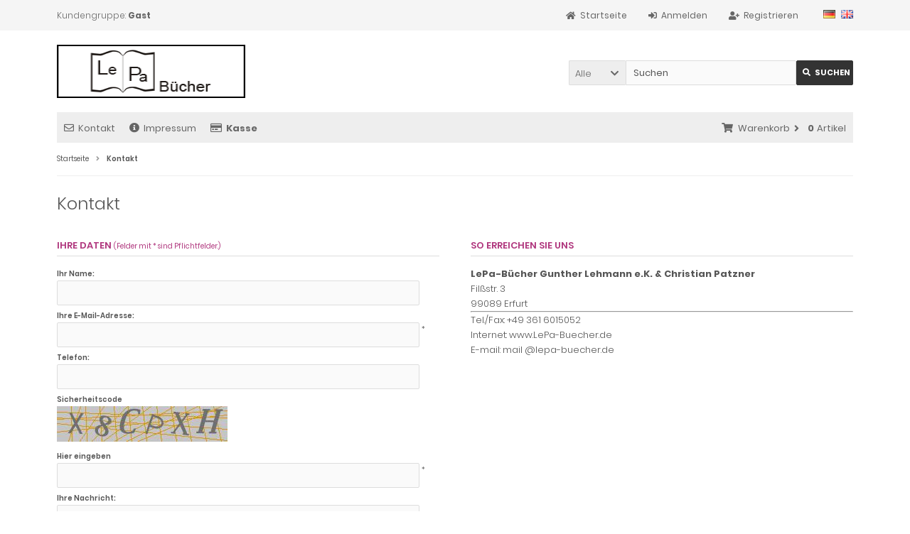

--- FILE ---
content_type: text/html; charset=utf-8
request_url: http://shop.lepa-buecher.de/shop_content.php?coID=7
body_size: 28418
content:
<!DOCTYPE html>
<html lang="de">
<head>
<meta charset="utf-8" />
<meta name="viewport" content="width=device-width, initial-scale=1.0, user-scalable=yes" />
<title>Kontakt - Kontakt</title>
<meta name="keywords" content="kontakt, lepa-bücher, gunther, lehmann, christian, patzner, filßstr, 99089, erfurt, 6015052, internet, lepa-buecher, e-mail" />
<meta name="description" content="Kontakt: LePa-Bücher Gunther Lehmann e.K. & Christian Patzner Filßstr. 3 99089 Erfurt Tel./Fax: +49 361 6015052 Internet: www.LePa-Buecher.de E-mail: mail @lepa-buecher.de  " />
<meta name="robots" content="index,follow" />
<meta name="author" content="Gunther Lehmann" />
<meta name="revisit-after" content="5 days" />
<link rel="canonical" href="http://shop.lepa-buecher.de/shop_content.php?coID=7" />
<link rel="icon" type="image/png" sizes="16x16" href="http://shop.lepa-buecher.de/templates/tpl_modified_responsive/favicons/favicon-16x16.png" />
<link rel="icon" type="image/png" sizes="32x32" href="http://shop.lepa-buecher.de/templates/tpl_modified_responsive/favicons/favicon-32x32.png" />
<link rel="shortcut icon" href="http://shop.lepa-buecher.de/templates/tpl_modified_responsive/favicons/favicon.ico" />
<link rel="apple-touch-icon" href="http://shop.lepa-buecher.de/templates/tpl_modified_responsive/favicons/apple-touch-icon.png" />
<link rel="mask-icon" href="http://shop.lepa-buecher.de/templates/tpl_modified_responsive/favicons/safari-pinned-tab.svg" color="#888888" />
<meta name="msapplication-TileColor" content="#ffffff" />
<meta name="theme-color" content="#ffffff" />
<meta name="msapplication-config" content="http://shop.lepa-buecher.de/templates/tpl_modified_responsive/favicons/browserconfig.xml" />
<link rel="manifest" href="http://shop.lepa-buecher.de/templates/tpl_modified_responsive/favicons/site.webmanifest" />
<!--
=========================================================
modified eCommerce Shopsoftware (c) 2009-2013 [www.modified-shop.org]
=========================================================

modified eCommerce Shopsoftware offers you highly scalable E-Commerce-Solutions and Services.
The Shopsoftware is redistributable under the GNU General Public License (Version 2) [http://www.gnu.org/licenses/gpl-2.0.html].
based on: E-Commerce Engine Copyright (c) 2006 xt:Commerce, created by Mario Zanier & Guido Winger and licensed under GNU/GPL.
Information and contribution at http://www.xt-commerce.com

=========================================================
Please visit our website: www.modified-shop.org
=========================================================
-->
<meta name="generator" content="(c) by modified eCommerce Shopsoftware 80C https://www.modified-shop.org" />
<link rel="stylesheet" href="http://shop.lepa-buecher.de/templates/tpl_modified_responsive/stylesheet.min.css?v=1625507635" type="text/css" media="screen" />
<script type="text/javascript">
  var DIR_WS_BASE = "http://shop.lepa-buecher.de/";
  var SetSecCookie = "";
</script>
</head>
<body>
<div class="sidebar_closer"><i class="fas fa-times"></i></div><div id="layout_wrap"><div id="layout_navbar"><div class="layout_navbar_inner"><ul class="topnavigation cf"><li class="tn_group">Kundengruppe:  <strong>Gast</strong></li><li class="tn_lang"><a href="http://shop.lepa-buecher.de/shop_content.php?coID=7&amp;language=de"><img src="http://shop.lepa-buecher.de/lang/german/icon.gif" alt="Deutsch" title="Deutsch" /></a>  <a href="http://shop.lepa-buecher.de/shop_content.php?coID=7&amp;language=en"><img src="http://shop.lepa-buecher.de/lang/english/icon.gif" alt="English" title="English" /></a> </li><li><a title="Registrieren" href="http://shop.lepa-buecher.de/create_account.php"><i class="fas fa-user-plus"></i><span class="tn_nomobile">Registrieren</span></a></li><li><a title="Anmelden" href="http://shop.lepa-buecher.de/login.php"><i class="fas fa-sign-in-alt"></i><span class="tn_nomobile">Anmelden</span></a></li><li><a title="Startseite" href="http://shop.lepa-buecher.de/"><i class="fas fa-home"></i><span class="tn_nomobile">Startseite</span></a></li></ul></div></div><div id="layout_logo" class="cf"><div id="logo"><a href="http://shop.lepa-buecher.de/" title="Startseite &bull; LePa-Bücher Webshop"><img src="http://shop.lepa-buecher.de/templates/tpl_modified_responsive/img/logo_head.png" alt="LePa-Bücher Webshop" /></a></div><div id="search"><form id="quick_find" action="http://shop.lepa-buecher.de/advanced_search_result.php" method="get" class="box-search"><div class="search_inner search_cat_mode"><div class="search_cat"><select name="categories_id" id="cat_search"><option value="" selected="selected">Alle</option><option value="1">Eigene Verlagsprodukte</option><option value="3">Krankenpflege</option><option value="4">Landschaft, Tiere und Natur</option><option value="5">Leben</option><option value="7">Nachschlagewerke</option><option value="2">Ritterorden</option><option value="6">Theiss</option></select><input type="hidden" name="inc_subcat" value="1" /></div>  <div class="search_input"><input type="text" name="keywords" placeholder="Suchen" id="inputString" maxlength="30" autocomplete="off" onkeyup="ac_lookup(this.value);"  /></div><div class="cssButtonPos2 cf"><span class="cssButton cssButtonColor1"><i class="fas fa-search"></i><span class="cssButtonText" >Suchen</span><button type="submit" class="cssButtonText" title="Suchen" id="inputStringSubmit">Suchen</button></span></div></div></form><div class="suggestionsBox" id="suggestions" style="display:none;"><div class="suggestionList" id="autoSuggestionsList">&nbsp;</div></div></div>  </div><div class="sidebar_layer"></div><div id="layout_content" class="cf"><div id="col_full" class="cf"><div id="content_navbar"><ul class="contentnavigation"><li class="cn_nomobile"><a title="Kontakt" href="http://shop.lepa-buecher.de/shop_content.php?coID=7"><i class="far fa-envelope"></i>Kontakt</a></li><li class="cn_nomobile"><a title="Impressum" href="http://shop.lepa-buecher.de/shop_content.php?coID=4"><i class="fas fa-info-circle"></i>Impressum</a></li><li class="cn_nomobile"><a title="Kasse" href="http://shop.lepa-buecher.de/checkout_shipping.php"><strong><i class="far fa-credit-card"></i>Kasse</strong></a></li><li class="cart"><div id="cart_short"><a id="toggle_cart" title="Warenkorb" href="http://shop.lepa-buecher.de/shopping_cart.php"><span class="cart_01"><i class="fas fa-shopping-cart"></i></span><span class="cart_02">Warenkorb<i class="fas fa-angle-right"></i></span><span class="cart_03"><span class="cart_05">(</span>0<span class="cart_05">)</span></span><span class="cart_04">Artikel</span></a></div><div class="toggle_cart"><div class="mini"><strong>Ihr Warenkorb ist leer.</strong></div></div></li>                      </ul></div><div id="breadcrumb"><span class="breadcrumb_info"></span>  <span itemscope itemtype="http://schema.org/BreadcrumbList"><span itemprop="itemListElement" itemscope itemtype="http://schema.org/ListItem"><a itemprop="item" href="http://shop.lepa-buecher.de/" class="headerNavigation"><span itemprop="name">Startseite</span></a><meta itemprop="position" content="1" /></span><i class="fas fa-angle-right"></i><span itemprop="itemListElement" itemscope itemtype="http://schema.org/ListItem"><meta itemprop="item" content="http://shop.lepa-buecher.de/shop_content.php?coID=7" /><span class="current" itemprop="name">Kontakt</span><meta itemprop="position" content="2" /></span></span></div>        <div class="content_site cf"><h1>Kontakt</h1><div class="twoColums cf"><form id="contact_us" action="http://shop.lepa-buecher.de/shop_content.php?action=send&amp;coID=7" method="post"><input type="hidden" name="alEjVR" value="awxe1cbIFiOrCbsRu877yb3qZ15T0TKq" /><div class="highlightbox"><h4>Ihre Daten <span class="pflicht">(Felder mit * sind Pflichtfelder.)</span></h4><table><tr><td><span class="fieldtext">Ihr Name:</span><span class="stern"><input type="text" name="name" value="" size="30" /></span></td></tr><tr><td><span class="fieldtext">Ihre E-Mail-Adresse:</span><span class="stern"><input type="email" name="email" value="" size="30" /> <span class="inputRequirement">*</span></span></td></tr><tr><td><span class="fieldtext">Telefon:</span><span class="stern"><input type="tel" name="phone" value="" size="30" /></span></td></tr><tr><td><span class="fieldtext">Sicherheitscode</span><span class="stern"><img src="[data-uri]"></span></td></tr><tr><td><span class="fieldtext">Hier eingeben</span><span class="stern"><input type="text" name="vvcode" size="6" maxlength="6" /><span class="inputRequirement"> *</span></span></td></tr><tr><td><span class="fieldtext">Ihre Nachricht:</span><span class="stern"><textarea name="message_body" id="message_body" cols="45" rows="15"></textarea><span class="inputRequirement_textarea"> *</span></span></td></tr></table>    <br /><div class="cus_check cus_check_small"><label for="privacy"><strong>Ich habe die Datenschutzerkl&auml;rung zur Kenntnis genommen. Ich stimme zu, dass meine Angaben und Daten zur Beantwortung meiner Anfrage elektronisch erhoben und gespeichert werden. Hinweis: Sie k&ouml;nnen Ihre Einwilligung jederzeit f&uuml;r die Zukunft per E-Mail an mail@lepa-buecher.de widerrufen.</strong> <a target="_blank" href="http://shop.lepa-buecher.de/popup_content.php?coID=2" title="Information" class="color_more iframe">[Mehr]</a></label></div></div><div class="button_right cf"><div class="cssButtonPos4"><span class="cssButton cssButtonColor2"><i class="far fa-check-square"></i><span class="cssButtonText" >Absenden</span><button type="submit" class="cssButtonText" title="Absenden">Absenden</button></span></div></div></form></div><div class="twoColums last"><div class="highlightbox plainright"><h4>So erreichen Sie uns <span class="pflicht">&nbsp;</span></h4><strong>LePa-Bücher Gunther Lehmann e.K. &amp; Christian Patzner</strong><br />Filßstr. 3<br />99089 Erfurt<hr />Tel./Fax: +49 361 6015052<br />Internet: www.LePa-Buecher.de<br />E-mail: mail @lepa-buecher.de<br />&nbsp;</div></div></div><div class="button_left cf"><div class="cssButtonPos4"></div></div></div></div><div id="layout_footer"><div class="layout_footer_inner"><div class="footer_box_row cf"><div class="footer_box"><div class="footer_box_inner cf"><div class="box3"><div class="box3_header">Mehr &uuml;ber...</div><div class="box3_line"></div><ul class="footerlist"><li class="level1"><a href="http://shop.lepa-buecher.de/shop_content.php?coID=1" title="Zahlung &amp; Versand"><i class="fas fa-angle-right"></i>Zahlung &amp; Versand</a></li><li class="level1"><a href="http://shop.lepa-buecher.de/shop_content.php?coID=2" title="Privatsphäre und Datenschutz"><i class="fas fa-angle-right"></i>Privatsphäre und Datenschutz</a></li><li class="level1"><a href="http://shop.lepa-buecher.de/shop_content.php?coID=3" title="Unsere AGB"><i class="fas fa-angle-right"></i>Unsere AGB</a></li><li class="level1"><a href="http://shop.lepa-buecher.de/shop_content.php?coID=4" title="Impressum"><i class="fas fa-angle-right"></i>Impressum</a></li><li class="level1"><a href="http://shop.lepa-buecher.de/shop_content.php?coID=5" title="Index"><i class="fas fa-angle-right"></i>Index</a></li><li class="level1 active1 activeparent1"><a href="http://shop.lepa-buecher.de/shop_content.php?coID=7" title="Kontakt"><i class="fas fa-angle-right"></i>Kontakt</a></li><li class="level1"><a href="http://shop.lepa-buecher.de/shop_content.php?coID=9" title="Widerrufsrecht &amp; Widerrufsformular"><i class="fas fa-angle-right"></i>Widerrufsrecht &amp; Widerrufsformular</a></li><li class="level1"><a href="http://shop.lepa-buecher.de/shop_content.php?coID=10" title="Lieferzeit"><i class="fas fa-angle-right"></i>Lieferzeit</a></li></ul></div></div></div>        <div class="footer_box"><div class="footer_box_inner cf"><div class="box3"><div class="box3_header">Informationen</div><div class="box3_line"></div><ul class="footerlist"><li class="level1"><a href="http://shop.lepa-buecher.de/shop_content.php?coID=8" title="Sitemap"><i class="fas fa-angle-right"></i>Sitemap</a></li></ul></div></div></div>        <div class="footer_box"><div class="footer_box_inner cf"><div class="box3"><div class="box3_header">Zahlungsmethoden</div><div class="box3_line"></div><div class="box3_image"><img src="http://shop.lepa-buecher.de/templates/tpl_modified_responsive/img/img_footer_payment.jpg" alt="" /></div><p class="box3_sub">Die Box kann unter tpl_modified_responsive/boxes/box_miscellaneous.html ver&auml;ndert werden. Die Sprachvariablen befinden sich in der Datei tpl_modified_responsive/lang/german/lang_german.custom.</p></div></div></div>        <div class="footer_box"><div class="footer_box_inner cf"><div class="box3"><div class="box3_header">Newsletter-Anmeldung</div><div class="box3_line"></div><p class="box3_sub">E-Mail-Adresse:</p><form id="sign_in" action="http://shop.lepa-buecher.de/newsletter.php" method="post"><div class="newsletter_form"><label><input type="email" name="email" maxlength="50" /><div class="cssButtonPos1 cf"><span class="cssButton cssButtonColor3"><i class="fas fa-chevron-circle-right"></i><button type="submit" class="cssButtonText" title="Anmelden"></button></span></div></label></div></form><p class="box3_sub">Der Newsletter kann jederzeit hier oder in Ihrem Kundenkonto abbestellt werden.</p></div></div></div>      </div></div><div class="mod_copyright">LePa-Bücher Webshop &copy; 2026 | Template &copy; 2009-2026 by <span class="cop_magenta">mod</span><span class="cop_grey">ified eCommerce Shopsoftware</span></div></div></div>
<div class="copyright"><span class="cop_magenta">mod</span><span class="cop_grey">ified eCommerce Shopsoftware &copy; 2009-2026</span></div><link rel="stylesheet" property="stylesheet" href="http://shop.lepa-buecher.de/templates/tpl_modified_responsive/css/tpl_plugins.min.css?v=1625507635" type="text/css" media="screen" />
<!--[if lte IE 8]>
<link rel="stylesheet" property="stylesheet" href="http://shop.lepa-buecher.de/templates/tpl_modified_responsive/css/ie8fix.css" type="text/css" media="screen" />
<![endif]-->
<script src="http://shop.lepa-buecher.de/templates/tpl_modified_responsive/javascript/jquery.min.js" type="text/javascript"></script>
<script src="http://shop.lepa-buecher.de/templates/tpl_modified_responsive/javascript/tpl_plugins.min.js?v=1625507636" type="text/javascript"></script>
<script>$(document).ready(function(){var option=$('#suggestions');$(document).click(function(e){var target=$(e.target);if(!(target.is(option)|| option.find(target).length)){ac_closing();}});});var ac_pageSize=8;var ac_page=1;var ac_result=0;var ac_show_page='Seite ';var ac_show_page_of=' von ';function ac_showPage(ac_page){ac_result=Math.ceil($("#autocomplete_main").children().length/ac_pageSize);$('.autocomplete_content').hide();$('.autocomplete_content').each(function(n){if(n >=(ac_pageSize*(ac_page-1))&& n <(ac_pageSize*ac_page)){$(this).show();}});$('#autocomplete_next').css('visibility', 'hidden');$('#autocomplete_prev').css('visibility', 'hidden');if(ac_page > 1){$('#autocomplete_prev').css('visibility', 'visible');}if(ac_page < ac_result && ac_result > 1){$('#autocomplete_next').css('visibility', 'visible');}$('#autocomplete_count').html(ac_show_page+ac_page+ac_show_page_of+ac_result);}function ac_prevPage(){if(ac_page==1){ac_page=ac_result;}else{ac_page--;}if(ac_page < 1){ac_page=1;}ac_showPage(ac_page);}function ac_nextPage(){if(ac_page==ac_result){ac_page=1;}else{ac_page++;}ac_showPage(ac_page);}function ac_lookup(inputString){if(inputString.length==0){$('#suggestions').hide();}else{var post_params=$('#quick_find').serialize();post_params=post_params.replace("keywords=", "queryString=");$.post("http://shop.lepa-buecher.de/api/autocomplete/autocomplete.php", post_params, function(data){if(data.length > 0){$('#suggestions').slideDown();$('#autoSuggestionsList').html(data);ac_showPage(1);$('#autocomplete_prev').click(ac_prevPage);$('#autocomplete_next').click(ac_nextPage);}});}}$('#cat_search').on('change', function(){$('#inputString').val('');});function ac_closing(){setTimeout("$('#suggestions').slideUp();", 100);ac_page=1;}</script>  <script>$(document).ready(function(){$(".cbimages").colorbox({rel:'cbimages', scalePhotos:true, maxWidth: "90%", maxHeight: "90%", fixed: true, close: '<i class="fas fa-times"></i>', next: '<i class="fas fa-chevron-right"></i>', previous: '<i class="fas fa-chevron-left"></i>'});$(".iframe").colorbox({iframe:true, width:"780", height:"560", maxWidth: "90%", maxHeight: "90%", fixed: true, close: '<i class="fas fa-times"></i>'});$("#print_order_layer").on('submit', function(event){$.colorbox({iframe:true, width:"780", height:"560", maxWidth: "90%", maxHeight: "90%", close: '<i class="fas fa-times"></i>', href:$(this).attr("action")+'&'+$(this).serialize()});return false;});});$(document).bind('cbox_complete', function(){if($('#cboxTitle').height()> 20){$("#cboxTitle").hide();$("<div>"+$("#cboxTitle").html()+"</div>").css({color: $("#cboxTitle").css('color')}).insertAfter("#cboxPhoto");}});jQuery.extend(jQuery.colorbox.settings,{current: "Bild&nbsp;{current}&nbsp;von&nbsp;{total}", previous: "Zur&uuml;ck", next: "Vor", close: "Schlie&szlig;en", xhrError: "Dieser Inhalt konnte nicht geladen werden.", imgError: "Dieses Bild konnte nicht geladen werden.", slideshowStart: "Slideshow starten", slideshowStop: "Slideshow anhalten"});</script><script>$(window).on('load',function(){$('.show_rating input').change(function(){var $radio=$(this);$('.show_rating .selected').removeClass('selected');$radio.closest('label').addClass('selected');});});function alert(message, title){title=title || "Information";$.alertable.alert('<span id="alertable-title"></span><span id="alertable-content"></span>',{html: true});$('#alertable-content').html(message);$('#alertable-title').html(title);}$(function(){$('#toggle_cart').click(function(){$('.toggle_cart').slideToggle('slow');$('.toggle_wishlist').slideUp('slow');ac_closing();return false;});$('html').on('click', function(e){if(!$(e.target).closest('.toggle_cart').length > 0){$('.toggle_cart').slideUp('slow');}});});$(function(){$('#toggle_wishlist').click(function(){$('.toggle_wishlist').slideToggle('slow');$('.toggle_cart').slideUp('slow');ac_closing();return false;});$('html').on('click', function(e){if(!$(e.target).closest('.toggle_wishlist').length > 0){$('.toggle_wishlist').slideUp('slow');}});});</script><script>$(document).ready(function(){$('.slider_home').slick({slidesToShow: 1, slidesToScroll: 1, autoplay: true, autoplaySpeed: 4000, speed: 1000, cssEase: 'linear', arrows: true, dots: false, fade: true});$('.slider_home').show();$('.slider_bestseller').slick({dots: true, arrows: true, infinite: true, speed: 500, slidesToShow: 6, slidesToScroll: 6, responsive: [{breakpoint: 1060, settings:{slidesToShow: 5, slidesToScroll: 5, dots: true, arrows:false}},{breakpoint: 800, settings:{slidesToShow: 4, slidesToScroll: 4, dots: true, arrows:false}},{breakpoint: 600, settings:{slidesToShow: 3, slidesToScroll: 3, dots: true, arrows:false}},{breakpoint: 400, settings:{slidesToShow: 2, slidesToScroll: 2, dots: true, arrows:false}}]});});</script><script>$(document).ready(function(){$('select').SumoSelect();var selectWord='';var selectTimer=null;$('body').on('keydown', function(e){var target=$(e.target);var tmpClass=target.attr("class");if(typeof(tmpClass)!="undefined"){if(tmpClass.indexOf("SumoSelect")>-1){var char=String.fromCharCode(e.keyCode);if(char.match('\d*\w*')){selectWord+=char;}clearTimeout(selectTimer);selectTimer=null;selectTimer=setTimeout(function(){var select=target.find("select");var options=target.find("select option");for(var x=0;x < options.length;x++){var option=options[x];var optionText=option.text.toLowerCase();if(optionText.indexOf(selectWord.toLowerCase())==0){var ul=target.find("ul");var li=target.find(".selected");var offsetUl=ul.offset();var offsetLi=li.offset();console.log(option.text);select.val(option.value);select.trigger("change");select[0].sumo.unSelectAll();select[0].sumo.toggSel(true,option.value);select[0].sumo.reload();select[0].sumo.setOnOpen();newLi=$(select[0].sumo.ul).find(".selected");var offsetNewLi=newLi.offset();ul=select[0].sumo.ul;var newOffset=offsetNewLi.top-offsetUl.top;ul.scrollTop(0);ul.scrollTop(newOffset);console.log(offsetUl.top+"~"+offsetLi.top+"~"+offsetNewLi.top);break;}}selectWord='';}, 500);}}});var tmpStr='';$('.filter_bar .SumoSelect').each(function(index){($(this).find('select').val()=='')? $(this).find('p').removeClass("Selected"): $(this).find('p').addClass("Selected");});});</script>
<script>
          // Set to the same value as the web property used on the site
          var gaProperty = 'UA-XXXXXXX-X';

          // Disable tracking if the opt-out cookie exists.
          var disableStr = 'ga-disable-' + gaProperty;
          if (document.cookie.indexOf(disableStr + '=true') > -1) {
            window[disableStr] = true;
          }

          // Opt-out function
          function gaOptout() {
            document.cookie = disableStr + '=true; expires=Thu, 31 Dec 2099 23:59:59 UTC; path=/';
            window[disableStr] = true;
          }
 
          var _gaq = _gaq || [];
          var gaLoaded = false;
        
          

            _gaq.push(['_setAccount', 'UA-XXXXXXX-X']);
            _gaq.push(['_gat._anonymizeIp']);
            _gaq.push(['_trackPageview']);

            if (gaLoaded === false) {
              (function() {
                var ga = document . createElement('script');
                ga.type = 'text/javascript';
                ga.async = true;
                ga.src = 'http://shop.lepa-buecher.de/cache/ga.js';
                var s = document.getElementsByTagName('script')[0];
                s . parentNode . insertBefore(ga, s);
              })();
              gaLoaded = true;
            }
        </script>
      </body></html>